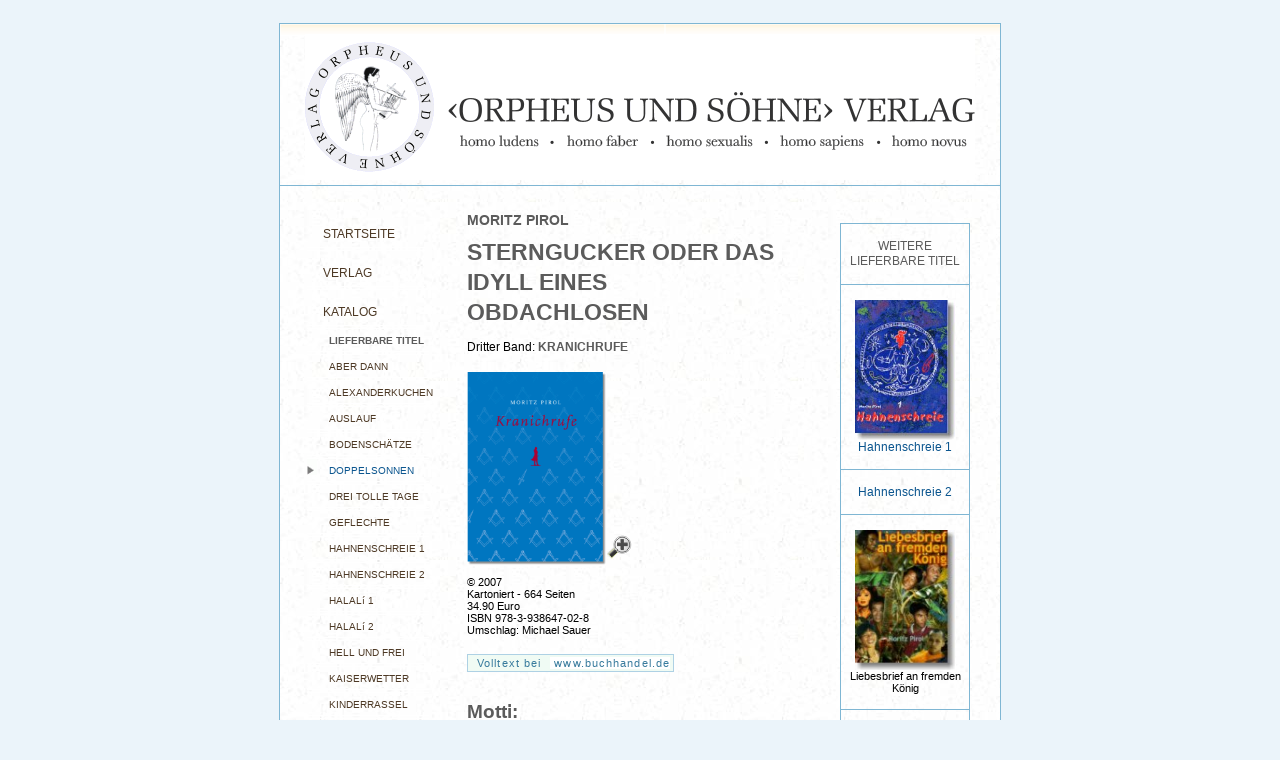

--- FILE ---
content_type: text/html
request_url: http://orpheus-und-soehne.de/katalog_sterngucker3.htm
body_size: 6729
content:
<!DOCTYPE html PUBLIC "-//W3C//DTD XHTML 1.0 Transitional//EN" "http://www.w3.org/TR/xhtml1/DTD/xhtml1-transitional.dtd">
<html xmlns="http://www.w3.org/1999/xhtml">

	<head>
	<meta http-equiv="Content-Type" content="text/html; charset=iso-8859-1" />
    <meta http-equiv="Content-Language" content="de" />
    <meta name="ROBOTS" content="ALL" />
    <meta name="Copyright" content="Copyright (c) 2004-2015 Moritz Pirol - Inhalte, Veit Kenner - Design" />
    <meta name="description" content="Moritz Pirol ist der Autor der Titel Hahnenschreie, Liebesbrief an fremden K&ouml;nig und Nach oben offen. Reflexe." />
    <meta name="keywords" content="moritz, pirol, familie, gedichte, schultheater, theaterkritik, kabarett, germanistik, dissertation, gerhart-hauptmann-preis, b&uuml;hnenst&uuml;ck, h&ouml;rspiel, fernsehspiel, fernsehserien, revue, &uuml;bersetzung, essay, feature, prosa" />
		<link rel="stylesheet" href="css/v4.css" type="text/css" media="screen" />
		<link rel="stylesheet" href="css/screen.css" type="text/css" media="screen" />
		<title>&#8249;Orpheus und Soehne&#8250; Verlag | Katalog | Doppelsonnen</title>

<!-- STYLE, UM DEN "YOU ARE HERE" EFFEKT ZU ERZEUGEN -->

	<style type="text/css" media="screen">
	
	li#linksterngucker2 a {
	background-color: transparent;
	background-image: url(i/vnav_arrow3.gif);
	color: #0C568F;
	border-bottom: 4px #fff;
	border-bottom-style: double;
	}
	li#linksterngucker2.subnavtop a:visited {
	background-color: transparent;
	background-image: url(i/vnav_arrow3.gif);
	color: #0C568F;
	border-bottom: 4px #fff;
	border-bottom-style: double;
	}
	li#linksterngucker2 a:hover {
	background-color: transparent;
	background-image: url(i/vnav_arrow2.gif);
	color: #661C00;
	border-bottom: 4px #661C00;
	border-bottom-style: double;
	}	
	li#linksterngucker2.subnavtop a:active {
	background-color: transparent;
	background-image: url(i/vnav_arrow3.gif);
	color: #0C568F;
	border-bottom: 4px #fff;
	border-bottom-style: double;
	}	
	
	</style>
	
	    <script language="JavaScript" type="text/JavaScript">
      <!--
        function MM_openBrWindow(theURL,winName,features) { //v2.0
          window.open(theURL,winName,features);
        }
      //-->
      </script>
	</head>

	<body>
		<div id="oldBrowserNotice" class="hide">

<p>
	This site will look much better in a browser that supports
	<a href="http://www.webstandards.org/upgrade/"
	title="Download a browser that complies with Web standards.">web
	standards</a>, but it is accessible to any browser or Internet
	device.
</p>

		</div>
		<div id="pageWrapper"><a name="top"></a>
			<hr class="hide" />

		<div id="masthead"><!-- #BeginLibraryItem "/Library/Seiten Logo.lbi" --><a href="index.htm"><img id="logo" src="i/logo1.gif" alt="Schriftzug: &#8249;Orpheus und Soehne&#8250; Verlag" title="Schriftzug: &#8249;Orpheus und Soehne&#8250; Verlag" /></a><!-- #EndLibraryItem --></div>

        <hr class="hide" />

			<div id="outerColumnContainerNorightmargin">
				<div id="innerColumnContainer">
					<hr class="hide" />
					<div id="leftColumn">
						<div class="inside"><!-- #BeginLibraryItem "/Library/NavigationKatalog.lbi" --><div class="vnav">

<h3>&nbsp;</h3>
	
	<ul>
	<li id="linkhome"><a href="index.htm">STARTSEITE</a></li>
	<li id="linkverlag"><a href="verlag.htm">VERLAG</a></li>
	<li id="linkkatalog"><a href="katalog.htm">KATALOG</a></li>
	<li id="linktitellieferbar" class="subvnavtop"><a href="katalog.htm#titellieferbar"><b>LIEFERBARE TITEL</b></a></li>
    <li id="linkaberdann1" class="subvnav"><a href="katalog_aberdann1.html">ABER DANN</a></li>
    <li id="linkalexanderkuchen" class="subvnav"><a href="katalog_alexanderkuchen.html">ALEXANDERKUCHEN</a></li>
    <li id="linkauslauf" class="subvnav"><a href="katalog_auslauf.html">AUSLAUF</a></li>
    <li id="linkbodenschaetze" class="subvnav"><a href="katalog_bodenschaetze.html">BODENSCHÄTZE</a></li>
	<li id="linksterngucker2" class="subvnav"><a href="katalog_sterngucker2.htm">DOPPELSONNEN</a></li>
    <li id="linkdreitolletage" class="subvnav"><a href="katalog_dreitolletage.htm">DREI TOLLE TAGE</a></li>
	<li id="linkgeflechte" class="subvnav"><a href="katalog_geflechte.htm">GEFLECHTE</a></li>
	<li id="linkhahn1" class="subvnav"><a href="katalog_hahn1.htm">HAHNENSCHREIE&nbsp;1</a></li>
	<li id="linkhahn2" class="subvnav"><a href="katalog_hahn2.htm">HAHNENSCHREIE&nbsp;2</a></li>
	<li id="linkhalali1" class="subvnav"><a href="katalog_halali1.htm">HALALí 1</a></li>
	<li id="linkhalali2" class="subvnav"><a href="katalog_halali2.htm">HALALí 2</a></li>
    <li id="linkhellundfrei" class="subvnav"><a href="katalog_hellundfrei.html">HELL UND FREI</a></li>
	<li id="linkkaiserwetter" class="subvnav"><a href="katalog_kaiserwetter.htm">KAISERWETTER</a></li>
	<li id="linkkinderrassel" class="subvnav"><a href="katalog_kinderrassel.htm">KINDERRASSEL</a></li>
	<li id="linksterngucker3" class="subvnav"><a href="katalog_sterngucker3.htm">KRANICHRUFE</a></li>
	<li id="linkkreolbeduintrans" class="subvnav"><a href="katalog_kreolbeduintrans.htm">KREOL&nbsp;&nbsp;BEDU&Iuml;N</a></li>
	<li id="linkliebesbrief" class="subvnav"><a href="katalog_liebesbrief.htm">LIEBESBRIEF</a></li>
	<li id="linkmoeglichkeitsraeume" class="subvnav"><a href="katalog_moeglichkeitsraeume.htm">M&Ouml;GLICHKEITSR&Auml;UME</a></li>
    <li id="linknuklearesteinzeit" class="subvnav"><a href="katalog_nuklearesteinzeit.html">Nukleare Steinzeit</a></li>
    <li id="linkmozart" class="subvnav"><a href="katalog_musickmitarsch.html">&#8220;MUSICK&nbsp;MIT&nbsp;ARSCH&#8221;</a></li>  
    <li id="linkpiazza" class="subvnav"><a href="katalog_piazzaimwalde.html">PIAZZA IM WALDE</a></li>    
    <li id="linkduse" class="subvnav"><a href="katalog_duse.html">PUAH ! — E. DUSE</a></li>    
	<li id="linksterngucker1" class="subvnav"><a href="katalog_sterngucker1.htm">PURPURFL&Uuml;GEL</a></li>
	<li id="linkreflexe1" class="subvnav"><a href="katalog_reflexe1.htm">REFLEXE&nbsp;&nbsp;1</a></li>    
	<li id="linkreflexe2" class="subvnav"><a href="katalog_reflexe2.htm">REFLEXE&nbsp;&nbsp;2</a></li>
	<li id="linkreflexe3" class="subvnav"><a href="katalog_reflexe3.htm">REFLEXE&nbsp;&nbsp;3</a></li>
	<li id="linkreflexe4" class="subvnav"><a href="katalog_reflexe4.htm">REFLEXE&nbsp;&nbsp;4</a></li>
	<li id="linkreflexe5" class="subvnav"><a href="katalog_reflexe5.htm">REFLEXE&nbsp;&nbsp;5</a></li>
	<li id="linkreflexe6" class="subvnav"><a href="katalog_reflexe6.htm">REFLEXE&nbsp;&nbsp;6</a></li>
	<li id="linkreflexe7" class="subvnav"><a href="katalog_reflexe7.html">REFLEXE&nbsp;&nbsp;7</a></li>    
	<li id="linksimsalabim" class="subvnav"><a href="katalog_simsalabim.html">SIMSALABIM</a></li>
	<li id="linksterngucker0" class="subvnav"><a href="katalog_sterngucker1.htm">STERNGUCKER</a></li>
    <li id="linksummasummarum" class="subvnav"><a href="katalog_summasummarum.html">SUMMA SUMMARUM</a></li>
	<li id="linkwirrwarrimlot" class="subvnav"><a href="katalog_wirrwarrimlot.html">WIRRWARR IM LOT</a></li>
    <li id="linkwirrwarrimlot" class="subvnav"><a href="katalog.htm#invorbereitung">TITEL IN VORBEREITUNG</a></li>
	<li id="linkbezug"><a href="info.htm">BEZUGSQUELLEN</a></li>
	<li id="linkkontakt"><a href="info.htm#kontakt">KONTAKT</a></li>
	<li id="linkimpressum"><a href="info.htm#impressum">IMPRESSUM</a></li>
	</ul>		

</div><!-- #EndLibraryItem --></div>
					</div>
					<!--<hr class="hide" /> -->
<!--					<div id="rightColumn">
						<div class="inside">
						</div>
					</div>-->
					<div id="contentColumn">
						<hr class="hide" />
						<a name="skipToContent"></a>
						<div class="inside">
						<div class="contentleftcolomn">

<h4>MORITZ PIROL</h4>
<h1>STERNGUCKER ODER DAS<br />
	IDYLL EINES OBDACHLOSEN</h1>
<p>Dritter Band: <span class="strong">KRANICHRUFE</span></p>
<dl class="titellieferbar">
	<dt class="buchcover"><a class="zoom" href="javascript:;" onclick="MM_openBrWindow('h/popinfo_idyll3.html','Pirol','status=yes,width=440,height=685')" title="Zum Vergr&ouml;&szlig;ern bitte hier klicken"><img class="covertop" src="i/ttl_kranichrufe_200x300.gif" width="140" height="194" alt="Titelbild: Kranichrufe" title="Titelbild: Kranichrufe" /></a></dt>
	<dt class="buchdetails">&copy; 2007<br />
	  Kartoniert - 664 Seiten<br />
	  34.90 Euro<br />
	  ISBN&nbsp;<span class="bookfacts">978-3-938647-02-8</span><br />
	  Umschlag: Michael Sauer</dt>
    <dd class="librekaverweis extraabstandoben"><!-- #BeginLibraryItem "/Library/Libreka Idyll Kranichrufe.lbi" -->
<span class="librekahinweis">Volltext bei <a class="librekalink" target="blank" href="http://bookview.libreka.de/preview/100409/9783938647028" title="der volltext-finder">www.buchhandel.de</a> </span><!-- #EndLibraryItem --></dd>
</dl>

<h2>Motti:</h2>
<p class="zitat">&quot;Gott sagt: Wenn ihr umkehrt, dann bleibt diese Welt; wenn nicht, dann kommt ihr Ende.&quot;</p>
<p class="quelle">&quot;Sefer Hajaschar&quot; (&quot;Das rechte Buch &quot;), circa  9. bis 11. Jahrhundert</p>
<p class="zitat">&quot;Wenn du einen Menschen siehst, der ganz dem Bauche ergeben ist und auf der Erde kriecht, so wisse, es ist ein Strauch und kein Mensch, was du da siehst.&quot;</p>
<p class="quelle">Giovanni Pico della Mirandola, 23: &quot;Oratio de hominis dignitate&quot;, 1486</p>
<p class="zitat">&quot;Eine gro&szlig;e und allgemeine Geistesrevolution werde ich schwerlich Zeit haben, in mir zu vollenden ... , aber wenn endlich das Geb&auml;ude zusammenf&auml;llt, so habe ich doch vielleicht das Erhaltenswerte aus dem Brande gefl&uuml;chtet.&quot;</p>
<p class="quelle">Schiller, 34: Brief an Goethe, 31. August 1794</p>
<p class="zitat">&quot;Der Mensch, wie sehr ihn auch die Erde anzieht mit ihren tausend und abertausend Erscheinungen, hebt doch den Blick forschend und sehnend zum Himmel auf ... , weil er es tief und klar in sich f&uuml;hlt, da&szlig; er ein B&uuml;rger jenes geistigen Reiches sei.&quot;</p>
<p class="quelle">Goethe, 67, im April 1818 auf Schlo&szlig; Dornburg, vom Kanzler Friedrich von M&uuml;ller beglaubigt und ediert in dessen &quot;Unterhaltungen mit Goethe&quot;, 1982</p>
<p class="zitat">&quot;Ich glaube an Idealismus und Idealisten. Aber ich habe lange keine mehr getroffen.&quot;</p>
<p class="quelle">Bob Dylan, 60: SPIEGEL-Interview am Tage vor dem 11. September 2001</p>
<p>&nbsp;</p>
<h2>Klappentext</h2>
<p><strong>&quot;Kranichrufe&quot;</strong> ist Band 3 der Trilogie &quot;Sterngucker oder Das Idyll eines Obdachlosen&quot; und die Fortsetzung von &quot;Purpurfl&uuml;gel&quot; und &quot;Doppelsonnen&quot; mit der Kriminalgeschichte um Schillers Gebeine, Tod und &Uuml;berleben. </p>
<p>Kraniche stehen bei vielen V&ouml;lkern und seit Olims Zeiten im Rufe, menschliche M&ouml;rder &uuml;berf&uuml;hren zu k&ouml;nnen. Schiller griff das in seiner Ballade von den &quot;Kranichen des Ibykus&quot; auf, und sein Co-Autor Goethe nutzte diese selbe Ballade, um in &quot;Faust II&quot; mit Hilfe von Kranichen auf Schillers Tod hinzuweisen, wie er vielleicht auch eine Ermordung gewesen sein k&ouml;nnte. </p>
<p>Dieser vielfach belegbare Verdacht f&uuml;hrt ebenso ins Umfeld des Weimarer Herzogs wie in die Geheimb&uuml;nde von Freimaurern und Illuminaten, unter deren pr&auml;genden Einfl&uuml;ssen Schiller sein ganzes Leben verbrachte. </p>
<p>Aber alle kriminalistischen Ermittlungen um seinen Tod und die r&auml;tselhafte Obdachlosigkeit seiner Gebeine wurden 1936 durch ein Verbot des Dr. Goebbels abrupt beendet. </p>
<p>Erstmals hier werden sie angemessen akribisch wiederaufgenommen und geraten mit einer j&uuml;disch-afrikanischen Liebesgeschichte &uuml;ber florentinische Renaissance und griechische Mythologie in die Labyrinthe jener okkulten M&auml;nnerb&uuml;nde, die mehr waren als nur Vorboten einer politisch aufgekl&auml;rten Opposition. </p>
<p>Logenbruder Goethe tarnte seinen Freund als einen Herkules, wie er M&auml;nner liebte und von seiner Ehefrau ermordet wurde. Schiller selbst plante als Kr&ouml;nung seines Lebenswerkes eine Idylle, die vom olympischen &Uuml;berleben dieses Mordopfers handeln sollte. Ein bislang unbekannter Schillerbrief bezeugt das hier. </p>
<p>Ebendeshalb wurde Schiller auch als &quot;Sterngucker&quot; bel&auml;chelt. Aber solche Fantasmen k&ouml;nnten sich als Wegweiser in die postmaterialistische Gesellschaft bew&auml;hren. </p>
<p><em>Schiller, 35: &quot;Entfernen Sie alles, was profan ist.&quot;</em></p>
<p class="clear">&nbsp;</p>
<p class="buchlink">Ausf&uuml;hrliche Informationen: <a class="externallink" target="blank" href="http://moritzpirol.de/buch_idyll1.html#band3">www.moritzpirol.de</a></p>
<p><a class="weiter" href="katalog_moeglichkeitsraeume.htm">WEITER IM KATALOG</a></p>
<p class="trenner"><a class="top" href="#top">ZUM SEITENANFANG</a></p>

</div>

						<div class="contentrightcolomn"><!-- #BeginLibraryItem "/Library/Katalogleiste.lbi" -->
<dl id="katalogliste">
  <dt class="listtitle">WEITERE LIEFERBARE TITEL</dt>
  <dt><a href="katalog_hahn1.htm"><img src="i/ttl_hahnenschreie1_140X198.jpg" alt="Titel : Hahnenschreie 1"  title="Titel : Hahnenschreie 1" width="100" height="140" /></a></dt>
  <dd><a href="katalog_hahn1.htm">Hahnenschreie 1</a></dd>
  <dd><a href="katalog_hahn2.htm">Hahnenschreie 2</a></dd>
  <dt><a href="katalog_liebesbrief.htm"><img src="i/ttl_liebesbrief100px.jpg" alt="Titel : Liebesbrief an fremden König"  title="Titel : Liebesbrief an fremden König" width="100" height="140" /></a></dt>
  <dd>Liebesbrief an fremden K&ouml;nig</dd>
  <dt><a href="katalog_kinderrassel.htm"><img src="i/ttl_kinderrassel.gif" alt="Titel : Kinderrassel"  title="Titel : Kinderrassel" width="100" height="140" /></a></dt>
  <dd><a href="katalog_kinderrassel.htm">Die Kinderrassel</a></dd>
  <dt>Sterngucker<br />
    <br />
    <a href="katalog_sterngucker1.htm"><img src="i/ttl_sterngucker1.gif" alt="Titel : Sterngucker Bd. 1"  title="Titel : Sterngucker Bd.1" width="100" height="140" /></a></dt>
  <dd><a href="katalog_sterngucker1.htm">Purpurfl&uuml;gel</a></dd>
  <dd><a href="katalog_sterngucker2.htm">Doppelsonnen</a></dd>
  <dd><a href="katalog_sterngucker3.htm">Kranichrufe</a></dd>
  <dt class="querformat1"><a href="katalog_moeglichkeitsraeume.htm"><img src="i/ttl_moeglichkeitsraeume.gif" alt="Titelbild : M&Ouml;GLICHKEITSR&Auml;UME"  title="Titelbild: M&Ouml;GLICHKEITSR&Auml;UME" width="100" /></a></dt>
  <dd class="querformat2"><a href="katalog_moeglichkeitsraeume.htm">M&Ouml;GLICHKEITS-<br>
    R&Auml;UME</a> </dd>
  <dt><a href="katalog_nuklearesteinzeit.html"><img src="i/ttl_nuklearesteinzeit_100x130.jpg" alt="Titelbild : Nukleare Steinzeit"  title="Titelbild: Nukleare Steinzeit" width="100" /></a></dt>
  <dd class="querformat2"><a href="katalog_nuklearesteinzeit.html">Nukleare Steinzeit</a></dd>
  <dt><a href="katalog_kaiserwetter.htm"><img src="i/ttlvoll_kaiserwetter.gif" alt="Titelbild : KAISERWETTER"  title="Titelbild: KAISERWETTER" width="100" /></a></dt>
  <dd><a href="katalog_kaiserwetter.htm">KAISERWETTER</a></dd>
  <dt><a href="katalog_kreolbeduintrans.htm"><img src="i/ttlvoll_kreolbeduintrans 100x150.gif" alt="Titelbild : KREOL  BEDU&Iuml;N  + TRANS"  title="Titelbild: KREOL  BEDU&Iuml;N  + TRANS" width="108" /></a></dt>
  <dd><a href="katalog_kreolbeduintrans.htm">KREOL<br />
    BEDU&Iuml;N  + TRANS</a></dd>
  <dt><a href="katalog_halali1.htm"><img src="i/ttl_halali1_200x280.gif" alt="Titelbild : HALALí 1"  title="Titelbild : HALALí 1" width="100" /></a></dt>
  <dd><a href="katalog_halali1.htm">HALALí 1</a></dd>
  <dd><a href="katalog_halali2.htm">HALALí 2</a></dd>
  <dt><a href="katalog_dreitolletage.htm"><img src="i/ttlvoll_dreitolletage 100x150.gif" alt="Titelbild : DREI TOLLE TAGE" width="100" height="139"  title="Titelbild: DREI TOLLE TAGE" /></a></dt>
  <dd><a href="katalog_dreitolletage.htm">DREI TOLLE TAGE</a></dd>
  <dt><a href="katalog_duse.htm"><img src="i/ttl_duse_100x150.gif" alt="Titelbild : ELEONORA DUSE" width="100"  title="Titelbild: ELEONORA DUSE" /></a></dt>
  <dd><a href="katalog_duse.htm">ELEONORA DUSE</a></dd>
  <dt><a href="katalog_alexanderkuchen.html"><img src="i/ttl_alexanderkuchen_100x150.gif" alt="Titelbild : ALEXANDERKUCHEN" width="97" height="136" title="Titelbild: ALEXANDERKUCHEN" /></a></dt>
  <dd><a href="katalog_alexanderkuchen.html">ALEXANDERKUCHEN</a></dd>
  <dt><a href="katalog_bodenschaetze.html"><img src="i/ttl_bodenschaetze_97px.jpg" alt="Titelbild : BODENSCHÄTZE" width="97" height="136" title="Titelbild: BODENSCHÄTZE" /></a></dt>
  <dd><a href="katalog_bodenschaetze.html">BODENSCH&Auml;TZE</a></dd>
  <dt><a href="katalog_piazzaimwalde.html"><img src="i/ttl_piazzaimwalde_100x130.jpg" alt="Titelbild : PIAZZA IM WALDE" width="97" height="136" title="Titelbild: PIAZZA IM WALDE" /></a></dt>
  <dd><a href="katalog_piazzaimwalde.html">PIAZZA IM WALDE</a></dd>
  <dt><a href="katalog_musickmitarsch.html"><img src="i/ttl_musickmitarsch_100x130.jpg" alt="Titelbild : MUSICK MIT ARSCH" width="97" height="136" title="Titelbild: MUSICK MIT ARSCH" /></a></dt>
  <dd><a href="katalog_musickmitarsch.html">&#8220;MUSICK&nbsp;MIT&nbsp;ARSCH&#8221;</a></dd>
  <dt><a href="katalog_geflechte.html"><img src="i/ttl_geflechte_100x130.jpg" alt="Titelbild : GEFLECHTE" width="96" height="134" title="Titelbild: GEFLECHTE" /></a></dt>
  <dd><a href="katalog_geflechte.html">GEFLECHTE</a></dd>
  <dt><a href="katalog_wirrwarrimlot.html"><img src="i/ttl_wirrwarrimlot_100x130.jpg" alt="Titelbild : WIRRWARR IM LOT" width="96" height="134" title="Titelbild: WIRRWARR IM LOT" /></a></dt>
  <dd><a href="katalog_wirrwarrimlot.html">WIRRWARR IM LOT</a></dd>
  <dt><a href="katalog_summasummarum.html"><img src="i/ttl_summasummarum_100x130.jpg" alt="Titelbild : SUMMA SUMMARUM ET CETERA" width="96" height="134" title="Titelbild: SUMMA SUMMARUM ET CETERA" /></a></dt>
  <dd><a href="katalog_summasummarum.html">SUMMA SUMMARUM<br />
    ET CETERA</a></dd>
  <dt><a href="katalog_hellundfrei.html"><img src="i/ttl_hellundfrei_100x130.jpg" alt="Titelbild : HELL UND FREI" width="96" height="134" title="Titelbild: HELL UND FREI" /></a></dt>
  <dd><a href="katalog_hellundfrei.html">HELL UND FREI</a></dd>
  <dt><a href="katalog_simsalabim.html"><img src="i/ttl_simsalabim_100x130.jpg" alt="Titelbild : SIMSALABIM" width="96" height="134" title="Titelbild: SIMSALABIM" /></a></dt>
  <dd><a href="katalog_simsalabim.html">SIMSALABIM</a></dd>
  <dt><a href="katalog_aberdann1.html"><img src="i/ttl_aberdann1_100x130.jpg" alt="Titelbild : ABER DANN  1" width="96" height="134" title="Titelbild: ABER DANN  1" /></a></dt>
  <dd><a href="katalog_aberdann1.html">ABER DANN  1</a></dd>
  <dd><a href="katalog_aberdann1.html">ABER DANN  3</a></dd>
  <dd><a href="katalog_aberdann1.html">ABER DANN  4</a></dd>
  <dt><a href="katalog_auslauf.html"><img src="i/ttl_auslauf_100x130.jpg" alt="Titelbild : AUSLAUF" width="96" height="134" title="Titelbild: AUSLAUF" /></a></dt>
  <dd><a href="katalog_auslauf.html">AUSLAUF</a></dd>
  <dt><a href="katalog_reflexe1.htm"><img src="i/ttl_nachobenoffen1100px.jpg" alt="Titel : Reflexe. Nach oben offen Bd.1"  title="Titel : Reflexe. Nach oben offen Bd.1" width="100" height="140" /></a></dt>
  <dd><a href="katalog_reflexe1.htm">Nach oben offen. Reflexe&nbsp;&nbsp;1</a></dd>
  <dd><a href="katalog_reflexe2.htm">Nach oben offen. Reflexe&nbsp;&nbsp;2</a></dd>
  <dd><a href="katalog_reflexe3.htm">Nach oben offen. Reflexe&nbsp;&nbsp;3</a></dd>
  <dd><a href="katalog_reflexe4.htm">Nach oben offen. Reflexe&nbsp;&nbsp;4</a></dd>
  <dd><a href="katalog_reflexe5.htm">Nach oben offen. Reflexe&nbsp;&nbsp;5</a></dd>
  <dd><a href="katalog_reflexe6.htm">Nach oben offen. Reflexe&nbsp;&nbsp;6</a></dd>
  <dd class="listlastentry"><a href="katalog_reflexe7.htm">Nach oben offen. Reflexe&nbsp;&nbsp;7</a></dd>
</dl>
<!-- #EndLibraryItem --></div>
						</div>
					</div>
					<div class="clear"></div>
				</div>
			</div>
			<div class="hide" id="nsFooterClear"><!-- for NS4's sake --></div>

			<hr class="hide" />

		  <div id="footer" class="inside"><!-- #BeginLibraryItem "/Library/Fusszeile.lbi" -->
<p>|  <a href="index.htm">STARTSEITE</a>  |  <a href="verlag.htm">VERLAG</a>  |  <a href="katalog.htm">KATALOG</a>  |  <a href="info.htm#bezugsquellen">BEZUGSQUELLEN</a>  |  <a href="info.htm#kontakt">KONTAKT</a>  |  <a href="info.htm#impressum">IMPRESSUM</a>  |<br />
<span class="foottext">Copyright &#169; &#8249;ORPHEUS UND S&Ouml;HNE&#8250; VERLAG 2005 bis 2025</span></p>
<!-- #EndLibraryItem --></div>

			<hr class="hide" />
		</div>
	</body>
</html>


--- FILE ---
content_type: text/css
request_url: http://orpheus-und-soehne.de/css/v4.css
body_size: 3008
content:
@charset &quot;iso-8859-1&quot;;

/*******************************************************************************
*  v4.css : 2004-06-28 : Ruthsarian Layouts
* ------------------------------------------------------------------------------
*  The purpose of this stylesheet is to provide enough CSS to get
*  version 4 browsers (IE4 and NN4) to render in a 3 column layout.
*
*  Because _all_ css-capable browsers will see this stylesheet, any
*  selectors that exist within this stylesheet need to be overridden in 
*  one of the other stylesheets that normal browsers will pick up. 
*  Otherwise the good browsers may get screwed up by the NN4/IE4 stuff.
*******************************************************************************/

/*-*-*- base.css -*-*-*/

body
{
	/*/*//*/
		margin: -7px 0 0 -7px;
		width: 130%;
		padding: 1em;
	/* */
}
.hide
{
	display: none;
}
.clear
{
	clear: both;
}
.inside
{
	padding: 0.5em;
}
#oldBrowserNotice
{
	text-align: center;
	display: block;		/* overriding the display:none on this block
				   so that version 4 browsers still see the
				   old browser notice */
}
#nsFooterClear
{
	/*/*//*/ display: block; /* nn4 fix */
	border: none;
	clear: left;	/* setting a margin of 0 on this element will break
			   NN4's ability to clear properly. WHY IS THIS?! */
}
#contentColumn, #masthead, #pageWrapper
{
	padding: 0;				/* nn4 fix */
	margin: 0;				/* nn4 fix */
}
#contentColumn
{
	/*/*/ margin: 0 200px;			/* ie4 fix */
}
#leftColumn
{
	float: left;
	width: 200px;
	margin-right: -200px;			/* ie4 fix */
}
#rightColumn
{
	float: right;
	width: 200px;
	text-align: left;			/* ie4 fix */
	/*/*/ margin-left: -200px;		/* ie4 fix */
}
#masthead
{
	padding: 0;
}
#verlagsmotto
{
	height: 25px;
}
#footer
{
	text-align: center;
	/*/*//*/ padding: 0.5em 0.5em 0.75em;	/* nn4 fix */
	/*/*//*/ margin: -2em 0 0 0;		/* nn4 fix */
}

/*-*-*- borders.css -*-*-*/

#masthead, #footer, #contentColumn, #verlagsmotto
{
	border: solid 1px #000;
}
#pageWrapper
{
	/*/*//*/ border: solid 1px #000;	/* hide from ie4 */
}
#masthead
{
	/*/*//*/ border-width: 0 0 1px 0;	/* hide from ie4 */
}
#footer
{
	/*/*//*/ border-width: 1px 0 0 0;	/* hide from ie4 */
}

#contentColumn
{
	border: none;
	/*/*//*/
		margin: 0;
		margin-top: -6px;
	/* */
}
#contentColumn .inside
{
	border: solid 1px #666;
	margin: 0;
	/*/*//*/
		border-width: 0 1px 1px 1px;
		padding: 0.5em 0.5em 0 0.5em;
	/* */
}


/*-*-*- colors.css -*-*-*/

body
{
	background-color: #fff;
	/*/*//*/ background-color: #ccc;	/* nn4 coloring */
	color: #000;
}
#pageWrapper
{
	background-color: #fff;
	color: #000;
}
#contentcolumn					/* selector case hack */
{
	color: #000;
	background-color: #eee;
}

/*-*-*- gutters.css (or what's left) -*-*-*/
#masthead
{
	padding: 0.5em;
	/*/*//*/ padding-bottom: 0;		/* nn4 fix */
}
#masthead h1
{
	margin: 0;				/* ie4 fix */
}


--- FILE ---
content_type: text/css
request_url: http://orpheus-und-soehne.de/css/screen.css
body_size: 25253
content:
@charset "iso-8859-1";

/*******************************************************************************
*  screen.css : 2004-06-28 : Ruthsarian Layouts : modified by vck 2004-08-20
* ------------------------------------------------------------------------------
*  This stylesheet defines the layout as it appears on screen. 
*  By merging all seperate stylesheets into one the amount of files to download
*  is being reduced.
*
*  CSS Hacks Reference:
*    http://www.dithered.com/css_filters/css_only/index.php
*******************************************************************************/

/*******************************************************************************
@import "base.css";
*  base set of stylesheet rules needed to form the layout, and layout only.
*  color and fonts and such are not handled here.
*******************************************************************************/
#pageWrapper
{
	margin: 0 auto;
	width: 720px;
	min-width: 400px;
}
#outerColumnContainer
{
	z-index: 1;
}
#innerColumnContainer
{
	z-index: 2;
	width: 100%;
}
#contentColumn
{
	margin: 0 -1px;		/* without this, boxes stop floating next to 
				   each other */
	width: 98%;	/* Urspr&uuml;nglich stand hier 100%, aber der IE6 hat teilweise die Inhalte nach unten gerutscht. Diese Änderung schaffte Abhilfe */
}
#leftColumn, #contentColumn
{
	float: left;
	/*position: relative;*/
	z-index: 10;
	overflow: visible;	/* fix for IE italics bug */
}

#leftColumn
{
	width: 170px;
	margin: 0 1px 0 -170px;	/* like in the #contentColumn selector, without
				   the 1px margin on the opposite side of the 
				   box, boxes stop floating next to each 
				   other */
}

.contentleftcolomn {
	float: left;
	width: 315px;
}
body.testing .contentleftcolomn {
	float: left;
	width: 90%;
}
.contentrightcolomn {
	float: right;
	width: 130px;
	margin: 0 0 0 10px;
	padding: 0;
}

#footer
{
	position: relative;
}
#masthead h1
{
	display: inline;	/* personal preference to keep the header 
				   inline. you could just as easily change 
				   padding and margins to 0. */
}
.clear
{
	clear: both;
}

.hide, #oldBrowserNotice
{
	display: none;		/* hide elements that CSS-targeted browsers 
				   shouldn't show */
}
html>body #innerColumnContainer
{
	border-bottom: 1px solid transparent;	/* help mozilla render borders 
						   and colors. try removing this
						   line And see what happens */
	margin-bottom: -1px;	/* hide that extra 1px being added to the bottom
				   of this column */
}
#contentColumn .inside
{
	border-width: 0;	/* reset value from that in the version 4 
				   stylesheet. this isn't in borders.css because
				   were you to create a print.css and not 
				   include borders.css, then the v4 border would
				   still remain when you print. */
}
* html .ieSixCharDupBug/* hide from IE Mac */
{
	d\isplay: block;
	f\loat: left;		/* this is an attempt to solve the ie6 duplicate
				   characters bug. you can read up on one form
				   of it at: http://www.positioniseverything.net
				   /explorer/dup-characters.html. The reason for
				   the use of the 'simplified box model hack' is
				   to hide these rules from IE5. Not that we
				   need to, it's just good to be sure we use
				   extra hacks to target the one, specific 
				   browser that's causing problems.*/
	margin-t\op: -100000%;	/* get if off screen so as to not affect
				   document flow */
}

* html #pageWrapper
{
	/*word-wrap: break-word;*/
}





/*******************************************************************************
@import "vnav.css";
*  responsible for the vertical navigation elements commonly found in the left
*  and / or right columns.
*******************************************************************************/
.vnav ul
{
	margin: 0;
	padding: 0;
	list-style-type: none;
}
.vnav li {
	display: inline;
	margin: 0;
	padding: 0;
	list-style-type: none;
}
.vnav li a, .vnav li a:hover
{
	display: block;
	width: 100px;
	text-decoration: none;
	padding: 0px 2px 3px 16px;
	margin: 12px 0 0 10px;
}
* html .vnav ul li a hide from IE5.0/Win & IE5/Mac 
{
	height: 1%;
}
* html .vnav
{
	position: relative;	 IE needs this to fix a rendering problem 
}
.vnav h3
{
	 perhaps this belongs partly in gutters.css and partly in 
	   fonts.css. However, the heading size for vnav elements is
	   controlled here because it is a specific vnav visual element
	   rather than something that's going to be applied to the whole
	   layout. So that if you were to remove vnav.css from your
	   layout, you wouldn't have any extra, unused CSS in the rest
	   of your stylesheets. 

	margin-bottom: 0;
	padding-bottom: 0;
	font-size: 126%;
}

.vnav li.subvnavtop a, .vnav li.subvnavtop a:hover
{
	padding: 2px 0 0 22px;
	margin: 0 0 0px 10px;
	font-size: 85%;
	text-decoration: none;
}

.vnav li.subvnav a, .vnav li.subvnav a:hover, .vnav li.subvnavsub a, .vnav li.subvnavsub a:hover
{
	padding: 2px 0 0 22px;
	margin: 0 0 0px 10px;
	font-size: 85%;
	text-decoration: none;
}
.vnav li.subvnavbottom a, .vnav li.subvnavbottom a:hover
{
	padding: 2px 0 0 22px;
	margin: 0 0 15px 10px;
	font-size: 85%;
	text-decoration: none;
}
.vnav li.subvnavbottom a, .vnav li.subvnavbottom a:hover
{
	margin-top: 3px;
}
.vnav li.subvnavsub a, .vnav li.subvnavsub a:hover
{
	padding: 2px 0 0 32px;
	margin: 0 0 0px 10px;
	font-size: 85%;
	text-decoration: none;
}

.vnav li #linkmoeglichkeitsraeume .subvnav
{
	letter-spacing: -0.1em;
}

.vnav ul li#linkmozart a
{
	letter-spacing: -0.1em;
}

/*******************************************************************************
@import "colors.css";
*  defines background and foreground colors of elements within the layout.
*  sites that want to use different color schemes for different sub-sections
*  of a website need only make different versions of this stylesheet and link
*  or import them as need. The other stylesheets can be shared across the
*  entire site.
*******************************************************************************/
body
{
	background-color: #EBF4FA;
	color: #fff;
}
#pageWrapper
{
	background: transparent url(../i/texture01.jpg) repeat;
}
#outerColumnContainer
{
	border-left-color: transparent;	/* left hand column background color */
	border-right-color: transparent;	/* right hand column background color */
}
#masthead
{
	color: #fff;
	background: transparent url(../i/head_verlauf.gif) repeat-x;
}
#verlagsmotto
{
	color: #6D6D6D;
	border: none;
	border-bottom: solid #7FB6D3 1px;
	border-top: none;
	line-height: 2.1em;
	text-align: center;
}
#footer
{
	background-color: #FFF9FB;
	color: #000;
}
#outerColumnContainer, #contentcolumn	/* selector case hack to reset version 4
					   stylesheet setting */
{
	
	background-color: transparent;		/* this sets the background color on the
					   center column */
	color: #000;
}
#leftColumn, #contentColumn
{
	color: #000;
	background-color: transparent;
}

#contentColumn
{
	/* [disabled]border-left: solid #7FB6D3 1px; */
}


.vnav ul li a, .vnav ul li a:active, .vnav ul li a:visited
{
	color: #4D3925;
	background-color: transparent;
	background-image: url(../i/vnav_arrow1.gif);
	background: no-repeat;
	border-bottom: 4px #fff;
	border-bottom-style: double;
}
.vnav ul li a:hover
{
	color: #661C00;
	background-color: transparent;
	background-image: url(../i/vnav_arrow2.gif);
	border-bottom: 4px #661C00;
	border-bottom-style: double;
}

#pageWrapper, #innerColumnContainer, #masthead, #footer
{
	border-color: #7FB6D3;
}


/*******************************************************************************
@import "gutters.css";
*  handles the whitespace between and within elements; such as margins and 
*  padding.
*******************************************************************************/
body
{
	margin: 0;
	padding: 1.5em;		/* remove this padding if you want the layout to
				   stretch from edge to edge of the viewport. */
}
p, h1, h2, h3, h4, h5, h6
{
	margin: 1em 0;		/* specifically define this for Opera's sake,
				   and also for better consistency across 
				   all platforms  */
}
.inside
{
	padding: 0 1.5em;	/* this padding is applied to every major box 
				   within the layout for a uniform gutter 
				   between borders 

				   _NOTE_: a small glitch in IE seems to appear
				   if this class has vertical padding applied
				   to it. so in cases where you want to add 
				   vert padding, use the parent element. margin
				   values here don't work because .inside has
				   a key role in border generation */
}
#contentColumn
{
	padding: 25px 0 30px 0;
}

#leftColumn, #centerColumn
{
	padding-top: 0px;
	padding-bottom: 0.5em;	/* this is the vert padding talked about in the
				   previous selector. */
}
#outerColumnContainer
{
	margin: 0 40px 0 170px;	/* sets the width of the borders used to create
				   the left and right columns' background 
				   color. */
}
#outerColumnContainerNorightmargin
{
	margin: 0 0 0 170px; /* Setzt den rechten Rand auf Null, was für die Katalogseiten nötig ist */
}
#masthead
{
	text-align: center;
	padding: 0;
	/*background: #fff;*/
}
.vnav {
	margin: 0;
	padding: 0;
}
#footer
{
	padding: 1em;
}


html>body #footer
{
	padding-bottom: 1.01em;	/* this is to fix a bug in mozilla that results
				   in a 1px line of white below the footer when
				   the document gets very long. extremely long
				   documents may generate the bug again. if
				   you experience that, increasing this value
				   may help. i think this is related to moz's
				   off-by-one troubles as the bug does not
				   occur in any other browser */
}

/*******************************************************************************
@import "borders.css";
*  this stylesheet defines any and all borders that are rendered on the layou.
*  this includes the left and right-hand borders of the #outerColumnContainer
*  element which are used as the backgrounds for the left and right columns.
*******************************************************************************/
#pageWrapper
{
	border-style: solid;	/* explicitly defined within eact selector in 
				   case you want change border styles (to mix 
				   it up) between elements */
	border-width: 0 1px;	/* puts a border on the left and right sides of
				   the page. #masthead and #footer will handle 
				   the top and bottom borders */
}
#outerColumnContainer
{
	border-style: solid;
	border-width: 0;	/* sets the width of the borders used to create
				   the left and right columns' background 
				   color. */
}
#innerColumnContainer
{
	border-style: solid;
	border-width: 0 0px;	/* puts borders between center and the side 
				   columns. */
	margin: 0 -1px;		/* for IE's sake, we must compensate for the
				   extra 2px generated by the side borders */
}
#masthead
{
	border-style: solid;
	border-width: 1px 0 1px 0;	/* handles the top of the layout's border and the
				   bottom of the masthead section */
}

#footer
{
	border-style: solid;
	border-width: 1px 0;	/* handles the top of the footer section and 
				   the bottom of the entire layout */
}


/*******************************************************************************
@import "fonts.css";
*  handles the font type (family), sizes, line-height, alignment, and any other
*  properties relating to fonts - with the exception of color.
*******************************************************************************/
body
{
	font-family: verdana, arial, helvetica, sans-serif;
	font-size: 15px;
	/*font-size: 100.1%;*/	/* font sizing approach recommended by Dave 
				   Silvester on the css-discuss list. "the 
				   .1 is important." */
}
#pageWrapper
{
	font-size: 80%;
}
#footer
{
	text-align: center;
}
/* :root is an invalid pseudo class but mozilla knows it */
:root code
{
	font-size: 120%;	/* monospace fonts are typically smaller that 
				   'normal' fonts under Mozilla. */
}

h1, h2, h3, h4, h5, h6 {
		font-family: 'Trebuchet MS', 'Lucida Grande', Verdana, Lucida, Geneva, Helvetica, Arial, sans-serif;
	}
a, li{
		font-family: font-family: Verdana, Geneva, Arial, Helvetica, sans-serif;
	}
/*
	Time to try and get all the heading elements to the same size 
	regardless of browser. (IE seems to put them a big bigger
	than Mozilla, typically.)
*/
h1
{
	font-size: 190%;
}
h2
{
	font-size: 160%;
}
h3
{
	font-size: 130%;
}
h4
{
	font-size: 120%;
}
h5
{
	font-size: 120%;
}
h6
{
	font-size: 100%;
}
a {
	text-decoration: none;
	font-size: 12px;
	font-weight: normal;
	color:  #0C568F;
	background-color: transparent;
	}
a:visited {
	color: #0C568F;
	}
a:active {
	color:  #0C568F;
	}
a:hover {
	color: #000000;
	text-decoration: underline;
	}
.strong, b {
	color: #5B5B5B;
	background-color: transparent;
	font-weight: 600;
	}

	
	
/*******************************************************************************
@import "mp_basic.css";
*  handles all styles specifically created for the Moritz Pirol website.
*  There may be quite some mixup with the other sections, but well...
*******************************************************************************/
p {
	font-size: 12px;
	line-height: 20px;
	margin-top: 0;
	margin-bottom: 15px; 
	text-indent: 0;
	}
li {
	font-size: 12px;
	line-height: 20px;
	margin-top: 0;
	margin-bottom: 5px; 
	}

h1 {
	line-height: 30px;
	font-weight: bold;
	margin-top: 0;
	margin-bottom: 10px;
	color: #5B5B5B;
	background-color: transparent;
	}
h2 {
	line-height: 34px;
	font-weight: bold;
	margin-top: 0;
	margin-bottom: 14px;
	color: #5B5B5B;
	background-color: transparent;
	}
h3 {
	line-height: 26px;
	font-weight: bold;
	margin-top: 0;
	margin-bottom: 8px;
	color: #5B5B5B;
	background-color: transparent;
	}
h4 {
	line-height: 18px;
	font-weight: 600;
	margin-top: 0;
	margin-bottom: 8px;
	color: #5B5B5B;
	background-color: transparent;
	}
h4 a {
	line-height: 18px;
	font-weight: 600;
	margin-top: 0;
	margin-bottom: 8px;
	color: #5B5B5B;
	background-color: transparent;
	}
h5 {
	line-height: 16px;
	font-weight: normal;
	margin-top: 0;
	margin-bottom: 8px;
	/*color: #414141;*/
	color: #000;
	background-color: transparent;
	}
h6 {
	line-height: 16px;
	font-weight: normal;
	margin-top: 0;
	margin-bottom: 0;
	}
img {
	border: 0;
	margin-bottom: 0;
	}
.italic {
	font-style: italic;
	}

/* ======================== */
/*   Spezielle Definitionen */
/* ======================== */

#logo {
	margin: 10px 0 5px 0;
	}
#subtitle {
	/*position: relative;*/
	/*float: left;*/
	/*top: -30px;*/
	/*left: 165px;*/
	margin: 0;
	padding: 0 0 0 15px;
	color: #383838;
	background-color: transparent;
	}

#subtitle p {
	padding: 0;
	margin-bottom: 8px; 
	line-height: 20px;
	/*text-align: left;*/
	font-size: 1.4em;
	font-family: "Times New Roman", Times, serif;
	}	

.kleinerabsatzabstand {
	margin-bottom: 0.4em;
	}
.letzterabsatzabstand {
	margin-bottom: 2em;
	}
.absatzabstandgross, #front h2.absatzabstandgross {
	margin-bottom: 30px;
	}
.statutenquelle {
	margin-bottom: 2.2em;
	}
.klappentextlayouthilfe {
	margin: 0 0 25px 0;
	}
.covertop {
	margin: 0;
	}
.titellieferbar dt, .titellieferbar dd, .titelinvorbereitung dt, .titelinvorbereitung dd {
	margin-left: 0;
	padding-left: 0;
	background-color: transparent;
	}
.titellieferbar {
	margin-bottom: 25px;
	}
	
.buchcover {
	margin-bottom: 10px;
	width: 265px;
	}
.buchcover2  {
	margin-bottom: 10px;
	width: 220px;
	}
.buchcover a {
	display: block;
	width: 165px;
 	}
.buchcover a.wide {
	display: block;
	width: 245px;
 	}

.buchcover3  {
	margin-bottom: 10px;
	width: 240px;
	}
.buchautor  {
	margin-bottom: 3px;
	}
.buchtitel  {
	font-size: 1.3em;
	letter-spacing: 0.1em;
	margin-bottom: 3px;
	}
.buchtitel2  {
	font-size: 1.6em;
	font-weight: 600;
	letter-spacing: 0.1em;
	margin-bottom: 15px;
	margin-left: 0;
	color: #5B5B5B;
	font-family: "Trebuchet MS", Arial, Helvetica, sans-serif;
	}	
.normalfont  {
	font-size: 0.9em;
	letter-spacing: 0;
	}
.buchserientitel {
	font-size: 1.2em;
	letter-spacing: 0.1em;
	margin-bottom: 3px;
	}
.buchuntertitel1  {
	margin-bottom: 6px;
	font-size: 1.1em;
	}
.buchuntertitel2  {
	margin-bottom: 6px;
	}
.buchuntertitel3  {
	margin-bottom: 30px;
	}
.buchuntertitel4  {
	margin-bottom: 10px;
	}
.buchuntertitel5  {
	margin-bottom: 16px;
	}
.buchdetails  {
	margin-bottom: 11px;
	font-size: 0.9em;
	}
.buchlink  {
	margin-bottom: 11px;
	font-size: 0.9em;
	}
.librekaverweis  {
	}
.librekahinweis  {
	padding: 2px 3px 2px 9px;
	border: 1px solid #aed1e4;
	color: #387b9d;
	background: #f0fbf4;
	font-size: 11px;
	text-decoration: none;
	letter-spacing: 0.1em;
	line-height: 1.3em;
	}
.librekalink  {
	padding: 0 0 0 4px;
	color: #387b9d;
	background: #fff;
	border-left: 5px solid #f0fbf4;
	font-size: 11px;
	}
	
.extraabstand {
	margin-bottom: 35px;
}
.extraabstandoben {
	margin-top: 20px;
}
.contentrightcolomn dl {
	padding: 15px 0 0 0;
	list-style: none;
	text-align: center;
	border: 1px solid #7FB6D3;
}
.contentrightcolomn dt {
	margin: 0;
	padding: 0;
}
.contentrightcolomn dd {
	margin: 0 0 15px 0;
	padding: 0 0 15px 0;
	border-bottom: 1px solid #7FB6D3;
	font-size: 0.9em;
}
#katalogliste dt.listtitle {
	margin-top: 0;
	margin-bottom: 15px;
	color: #5B5B5B;
	background-color: transparent;
	padding: 0 0 15px 0;
	border-bottom: 1px solid #7FB6D3;
	line-height: 15px;
	font-weight: 00;
	font-size: 1em;
}
#katalogliste .listlastentry {
	margin-top: 0;
	margin-bottom: 0;
	padding: 0 0 15px 0;
	border-bottom: 0;
	/*font-size: 0.9em;*/
}
#katalogliste dt.querformat1 {
	padding-top: 20px;
}
#katalogliste dd.querformat2 {
	padding-bottom: 20px;
	padding-top: 25px;
}

.einrueckung1 {
	padding: 0 0 6px 25px;
	}
.bildrahmen1 {
	padding: 3px;
	border: solid 1px #E4C49D;
	margin: 0 0 0 0;
}	
.bildunterschrift {
	font-size: 85%;
	line-height: 120%;
}
.weiter {
	margin-right: 12px;
	padding: 4px 4px 3px 16px;
	font-weight: normal;
	font-size: 1em;
	color:  #383838;
	border-bottom: 4px double #fff;
	background: transparent url(../i/weiter_arrow1.gif) no-repeat;
	}
.weiter:visited {
	color:  #383838;
	border-bottom: 4px double #fff;
	background: transparent url(../i/weiter_arrow1.gif) no-repeat;
	}
.weiter:active {
	color:  #383838;
	border-bottom: 4px double #fff;
	background: transparent url(../i/weiter_arrow1.gif) no-repeat;
	}
.weiter:hover {
	color:  #661C00;
	background: transparent url(../i/weiter_arrow2.gif) no-repeat;
	text-decoration: none;
	border-bottom: 4px double #661C00;
	}
.trenner {
	margin-bottom: 32px;
	}
.top {
	margin-right: 12px;
	padding: 4px 4px 3px 16px;
	font-weight: normal;
	font-size: 0.8em;
	color:  #383838;
	border-bottom: 4px double #fff;
	background: transparent url(../i/top_arrow1.gif) no-repeat;
	}
.top:visited {
	color:  #383838;
	border-bottom: 4px double #fff;
	background: transparent url(../i/top_arrow1.gif) no-repeat;
	}
.top:active {
	color:  #383838;
	border-bottom: 4px double #fff;
	background: transparent url(../i/top_arrow1.gif) no-repeat;
	}
.top:hover {
	color:  #661C00;
	background: transparent url(../i/top_arrow2.gif) no-repeat;
	text-decoration: none;
	border-bottom: 4px double #661C00;
	}
		
.foottext {
	color:  #383838;
	font-size: 90%;
	}
.trenner3 {
	margin: 0 0 25px 0;
	}
.externallink  {
	color: #476A8C;
	}
.internallink  {
	color: #476A8C;
	}
.fs120 {
	font-size: 120%;
	}
.fs90 {
	font-size: 10px;
	line-height: 1.5em;
	}
.fs90 a {
	font-size: 10px;
	line-height: 1.5em;
	}
.fs80 {
	font-size: 80%;
	letter-spacing: normal;
}
.fw400 {
	font-weight: 400;
	}
.lhs {
	line-height: 130%;
}
.lhxs {
	line-height: 110%;
}
.invisible {
	height: 0;
	}	
.zoom {
	background: transparent url(../i/zoom1.gif) bottom right no-repeat;	
	display: block;
	}	 	
.indent1 {
	position: relative;
	float: left;
	margin: 0 0.5em 0 0;
	}
.indent2 {
	position: relative;
	float: left;
	margin: 0;
	}
.klappentextlayouthilfe {
	margin: 10px 0 5px 0;
	}
.framed1 {
	border: 1px solid #404040;
	padding: 12px 6px 6px 6px;
}
.margtopn {
	margin-top: 20px;
}
.margbotn {
	margin-bottom: 20px;
}

/*******************************************************************************
*  Formatierungen Katalog Liste unten
*******************************************************************************/

ul#katalog, ul#katalog li {
	margin: 0;
	padding: 0;
	list-style:none;
	}
ul#katalog {
	display: table;
	width: 560px;
	border: 1px solid black;
	margin: 0 auto 30px auto;
	}
ul#katalog li {
	display: table-cell;
	table-layout: fixed;
	float: left;
	width: 140px;
	text-align: center;
	padding: 20px 0 10px 0;
	}
	
ul#katalog li.listtitle {
	background-color: #EBF4FA;
	padding: 10px 0;
	border-bottom: 1px solid #000;
	display: block;
	float: none;
	width: 100%;
	}
	
.clearfix:after {
    content: ".";
    display: block;
    height: 0;
    clear: both;
    visibility: hidden;
    }

.clearfix {display: inline-block;}  /* for IE/Mac */

</style> main stylesheet ends, CC with new stylesheet below... 

[if IE]>
<style type="text/css">
  .clearfix {
    zoom: 1;     /* triggers hasLayout */
    display: block;     /* resets display for IE/Win */
    }  /* Only IE can see inside the conditional comment
    and read this CSS rule. Don't ever use a normal HTML
    comment inside the CC or it will close prematurely. */
</style>
<![endif]
	
/*******************************************************************************
*  Formatierungen der Frontseite
*******************************************************************************/

#front h1 {
	color: #3991A8;
	font-size: 180%;
	}
#front h1.abstanduntenklein {
	margin-bottom: 0px;
	}
	
#front h2 {
	color: #3991A8;
	font-size: 150%;
	margin-bottom: 0;
	}
#front h3 {
	color: #3991A8;
	/*font-size: 90%;*/
	font-weight: 600;
	margin-top: 10px;
	margin-bottom: 10px;
	line-height: 1em;
	}
#front h4 {
	color: #36869C;
	font-family: verdana, arial, helvetica, sans-serif;
	font-size: 1em;
	font-weight: 600;
	font-style: italic;
	margin-bottom: 2px;
	}
.em2 {
	padding: 0 4px;
	color: #fff;
	background-color: #84BEC5;
	border: 1px solid #9FD3E1;
	letter-spacing: 0.1em;
}
#front p {
	color: #36869C;
	margin: 14px 0 7px 0;
	}
#front p.untertitel {
	color: #5b5b5b;
	margin: 0 0 7px 0;
	}
	
#front p.strong {
	color: #2A2A2A;
	}
#front a {
	color: #3991A8;
	font-size: 100%;
	margin-bottom: 0;
	}
#front .normalfontcolor {
	color: #5B5B5B;
	background-color: transparent;	
	}
#front .klappentextlayouthilfe {
	color: #3DA6C2;
	}
#front .margtopl {
	margin-top: 60px;
}
#titelfrontseite {
	margin: 0 0 20px 10px;
	}
#titelfrontseite dt, #titelfrontseite dd {
	margin-left: 0;
	background-color: transparent;
	color: #36869C;
	background-color: #fff;
	}
#titelfrontseite dt.buchcover  {
	margin: 0 20px 3px 0;
	}
#titelfrontseite dd.bookfacts  {
	font-size: 0.9em;
	line-height: 1.6em;
	}
.va_bottom {
	position: absolute;
	bottom: 0;
	}
.indent1 {
	float: left;
	margin: 0 0.5em 0 0;
	}
.indent2 {
	float: left;
	margin: 0;
	}
.imagebar3 td {
	padding: 6px 0;
	color: #36869C;
	text-align: center;
	}
.imagebar3 td img {
	border: 1px solid #ddd;
	}
/*#front */p.zitat {
	font-size: 110%;
	font-style: italic;
	line-height: 1.3em;
}
/*#front */p.quelle {
	font-size: 90%;
	line-height: 1.3em;
}
#front .zentriert, .zentriert {
	text-align: center;
}
#front .abstanduntenklein, .abstanduntenklein {
	margin: 0 0 2px 0;
}
#front .abstanduntengross, .abstanduntengross {
	margin: 0 0 20px 0;
}
#contentColumn .inside .erratum, div.erratum,
#contentColumn .inside #front .erratum, #front div.erratum  {
	color: #333;
	background: #eee;
	padding: 10px 15px;
	margin-top: 20px;
	margin-bottom: 10px;
	border: 1px solid #999;
	width:85%;
}
#contentColumn .inside .erratum h2,
#contentColumn .inside .erratum p,
#contentColumn .inside #front .erratum h2,
#contentColumn .inside #front .erratum p {
	color: #666;
}

#contentColumn .inside .erratum p,
#contentColumn .inside #front .erratum p {
	line-height:125%;
	font-size: 95%;
	margin-bottom: 5px;
}
.no-letter-spacing {
	letter-spacing: 0em;
}
.unterstrichen {
	text-decoration:underline;
}
.trostbuechleinfarbe {
	color: #F15F36;
}

.doppelcover {
	display: inline-block;
	width: 45%;
	margin-bottom: 30px;
}

.links {
	float: left;
	margin-right: 5px;
}

.rechts {
	float: right;	
}

/******************************************************************************/
